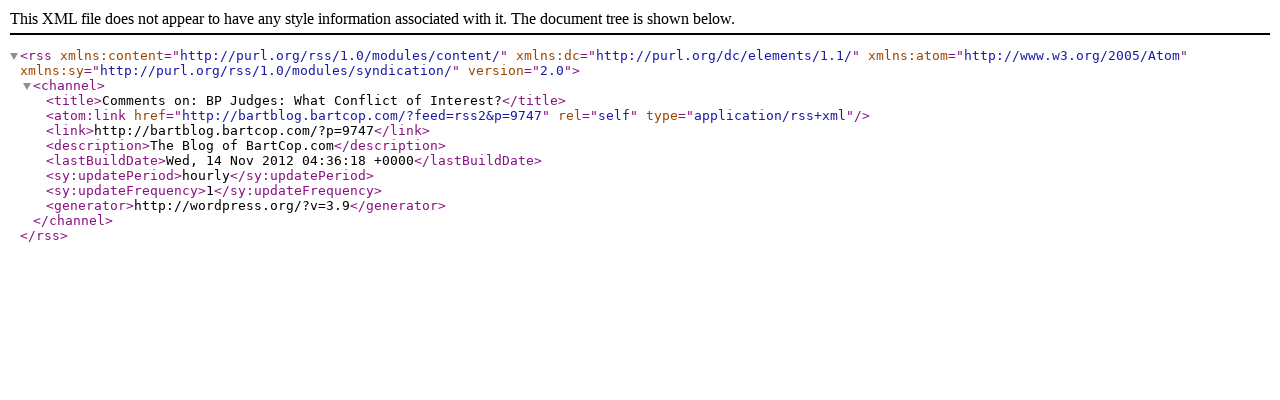

--- FILE ---
content_type: text/xml; charset=UTF-8
request_url: http://bartblog.bartcop.com/?feed=rss2&p=9747
body_size: 777
content:
<?xml version="1.0" encoding="UTF-8"?><rss version="2.0"
	xmlns:content="http://purl.org/rss/1.0/modules/content/"
	xmlns:dc="http://purl.org/dc/elements/1.1/"
	xmlns:atom="http://www.w3.org/2005/Atom"
	xmlns:sy="http://purl.org/rss/1.0/modules/syndication/"
	
	>
<channel>
	<title>Comments on: BP Judges: What Conflict of Interest?</title>
	<atom:link href="http://bartblog.bartcop.com/?feed=rss2&#038;p=9747" rel="self" type="application/rss+xml" />
	<link>http://bartblog.bartcop.com/?p=9747</link>
	<description>The Blog of BartCop.com</description>
	<lastBuildDate>Wed, 14 Nov 2012 04:36:18 +0000</lastBuildDate>
		<sy:updatePeriod>hourly</sy:updatePeriod>
		<sy:updateFrequency>1</sy:updateFrequency>
	<generator>http://wordpress.org/?v=3.9</generator>
</channel>
</rss>
